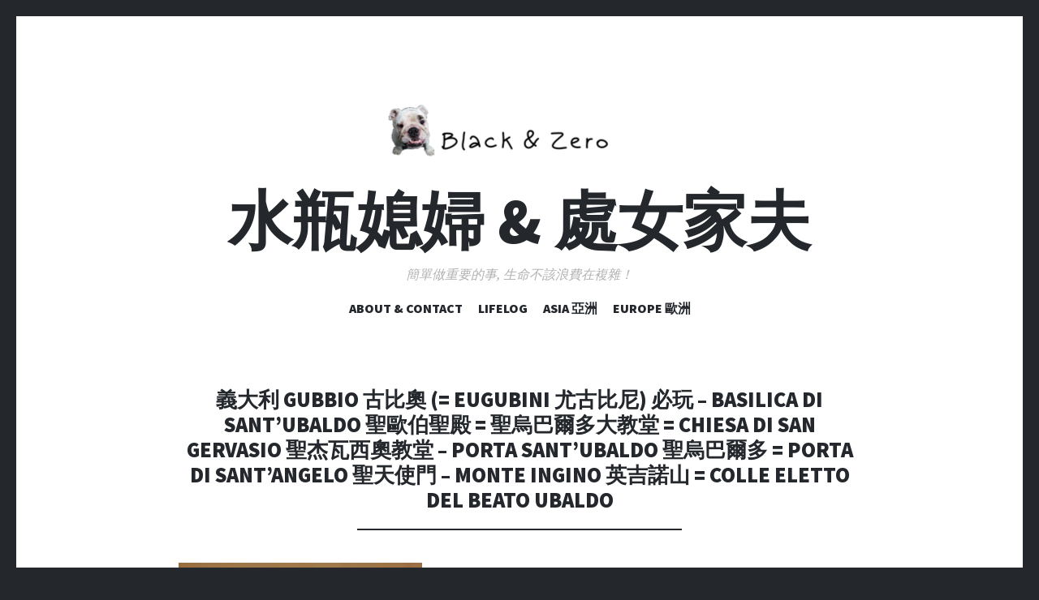

--- FILE ---
content_type: text/html; charset=UTF-8
request_url: https://blackzerolife.com/78-1-15/
body_size: 15684
content:
<!DOCTYPE html>
<html dir="ltr" lang="zh-TW">
<head>
<meta charset="UTF-8">
<meta name="viewport" content="width=device-width, initial-scale=1">
<link rel="profile" href="http://gmpg.org/xfn/11">
<link rel="pingback" href="https://blackzerolife.com/xmlrpc.php">

<title>義大利 Gubbio 古比奧 (= Eugubini 尤古比尼) 必玩 – Basilica di Sant’Ubaldo 聖歐伯聖殿 = 聖烏巴爾多大教堂 = Chiesa di San Gervasio 聖杰瓦西奧教堂 – Porta Sant’Ubaldo 聖烏巴爾多 = Porta di Sant’Angelo 聖天使門 – Monte Ingino 英吉諾山 = Colle Eletto del Beato Ubaldo | 水瓶媳婦 &amp; 處女家夫</title>
	<style>img:is([sizes="auto" i], [sizes^="auto," i]) { contain-intrinsic-size: 3000px 1500px }</style>
	
		<!-- All in One SEO 4.9.3 - aioseo.com -->
	<meta name="robots" content="max-image-preview:large" />
	<meta name="author" content="Black Lee"/>
	<meta name="msvalidate.01" content="FBEF45DC19330F7F2E8679FCB7A7B63D" />
	<link rel="canonical" href="https://blackzerolife.com/78-1-15/" />
	<meta name="generator" content="All in One SEO (AIOSEO) 4.9.3" />
		<script type="application/ld+json" class="aioseo-schema">
			{"@context":"https:\/\/schema.org","@graph":[{"@type":"BreadcrumbList","@id":"https:\/\/blackzerolife.com\/78-1-15\/#breadcrumblist","itemListElement":[{"@type":"ListItem","@id":"https:\/\/blackzerolife.com#listItem","position":1,"name":"\u4e3b\u9801","item":"https:\/\/blackzerolife.com","nextItem":{"@type":"ListItem","@id":"https:\/\/blackzerolife.com\/78-1-15\/#listItem","name":"\u7fa9\u5927\u5229 Gubbio \u53e4\u6bd4\u5967 (= Eugubini \u5c24\u53e4\u6bd4\u5c3c) \u5fc5\u73a9 &#8211; Basilica di Sant&#8217;Ubaldo \u8056\u6b50\u4f2f\u8056\u6bbf = \u8056\u70cf\u5df4\u723e\u591a\u5927\u6559\u5802 = Chiesa di San Gervasio \u8056\u6770\u74e6\u897f\u5967\u6559\u5802 &#8211; Porta Sant\u2019Ubaldo \u8056\u70cf\u5df4\u723e\u591a = Porta di Sant\u2019Angelo \u8056\u5929\u4f7f\u9580 &#8211; Monte Ingino \u82f1\u5409\u8afe\u5c71 = Colle Eletto del Beato Ubaldo"}},{"@type":"ListItem","@id":"https:\/\/blackzerolife.com\/78-1-15\/#listItem","position":2,"name":"\u7fa9\u5927\u5229 Gubbio \u53e4\u6bd4\u5967 (= Eugubini \u5c24\u53e4\u6bd4\u5c3c) \u5fc5\u73a9 &#8211; Basilica di Sant&#8217;Ubaldo \u8056\u6b50\u4f2f\u8056\u6bbf = \u8056\u70cf\u5df4\u723e\u591a\u5927\u6559\u5802 = Chiesa di San Gervasio \u8056\u6770\u74e6\u897f\u5967\u6559\u5802 &#8211; Porta Sant\u2019Ubaldo \u8056\u70cf\u5df4\u723e\u591a = Porta di Sant\u2019Angelo \u8056\u5929\u4f7f\u9580 &#8211; Monte Ingino \u82f1\u5409\u8afe\u5c71 = Colle Eletto del Beato Ubaldo","previousItem":{"@type":"ListItem","@id":"https:\/\/blackzerolife.com#listItem","name":"\u4e3b\u9801"}}]},{"@type":"ItemPage","@id":"https:\/\/blackzerolife.com\/78-1-15\/#itempage","url":"https:\/\/blackzerolife.com\/78-1-15\/","name":"\u7fa9\u5927\u5229 Gubbio \u53e4\u6bd4\u5967 (= Eugubini \u5c24\u53e4\u6bd4\u5c3c) \u5fc5\u73a9 \u2013 Basilica di Sant\u2019Ubaldo \u8056\u6b50\u4f2f\u8056\u6bbf = \u8056\u70cf\u5df4\u723e\u591a\u5927\u6559\u5802 = Chiesa di San Gervasio \u8056\u6770\u74e6\u897f\u5967\u6559\u5802 \u2013 Porta Sant\u2019Ubaldo \u8056\u70cf\u5df4\u723e\u591a = Porta di Sant\u2019Angelo \u8056\u5929\u4f7f\u9580 \u2013 Monte Ingino \u82f1\u5409\u8afe\u5c71 = Colle Eletto del Beato Ubaldo | \u6c34\u74f6\u5ab3\u5a66 & \u8655\u5973\u5bb6\u592b","inLanguage":"zh-TW","isPartOf":{"@id":"https:\/\/blackzerolife.com\/#website"},"breadcrumb":{"@id":"https:\/\/blackzerolife.com\/78-1-15\/#breadcrumblist"},"author":{"@id":"https:\/\/blackzerolife.com\/author\/admin\/#author"},"creator":{"@id":"https:\/\/blackzerolife.com\/author\/admin\/#author"},"datePublished":"2023-02-07T18:12:45+08:00","dateModified":"2023-02-08T16:40:06+08:00"},{"@type":"Organization","@id":"https:\/\/blackzerolife.com\/#organization","name":"\u6c34\u74f6\u5ab3\u5a66 & \u8655\u5973\u5bb6\u592b","description":"\u7c21\u55ae\u505a\u91cd\u8981\u7684\u4e8b, \u751f\u547d\u4e0d\u8a72\u6d6a\u8cbb\u5728\u8907\u96dc\uff01","url":"https:\/\/blackzerolife.com\/"},{"@type":"Person","@id":"https:\/\/blackzerolife.com\/author\/admin\/#author","url":"https:\/\/blackzerolife.com\/author\/admin\/","name":"Black Lee","image":{"@type":"ImageObject","@id":"https:\/\/blackzerolife.com\/78-1-15\/#authorImage","url":"https:\/\/secure.gravatar.com\/avatar\/6f7688c0df0e4086039fbf0deb816c00d6d044a50f145cdca9096654cb6a428e?s=96&d=mm&r=g","width":96,"height":96,"caption":"Black Lee"}},{"@type":"WebSite","@id":"https:\/\/blackzerolife.com\/#website","url":"https:\/\/blackzerolife.com\/","name":"\u6c34\u74f6\u5ab3\u5a66 & \u8655\u5973\u5bb6\u592b","description":"\u7c21\u55ae\u505a\u91cd\u8981\u7684\u4e8b, \u751f\u547d\u4e0d\u8a72\u6d6a\u8cbb\u5728\u8907\u96dc\uff01","inLanguage":"zh-TW","publisher":{"@id":"https:\/\/blackzerolife.com\/#organization"}}]}
		</script>
		<!-- All in One SEO -->

<link rel='dns-prefetch' href='//fonts.googleapis.com' />
<link rel="alternate" type="application/rss+xml" title="訂閱《水瓶媳婦 &amp; 處女家夫》&raquo; 資訊提供" href="https://blackzerolife.com/feed/" />
<link rel="alternate" type="application/rss+xml" title="訂閱《水瓶媳婦 &amp; 處女家夫》&raquo; 留言的資訊提供" href="https://blackzerolife.com/comments/feed/" />
<link rel="alternate" type="application/rss+xml" title="訂閱《水瓶媳婦 &amp; 處女家夫 》&raquo;〈義大利 Gubbio 古比奧 (= Eugubini 尤古比尼) 必玩 &#8211; Basilica di Sant&#8217;Ubaldo 聖歐伯聖殿 = 聖烏巴爾多大教堂 = Chiesa di San Gervasio 聖杰瓦西奧教堂 &#8211; Porta Sant’Ubaldo 聖烏巴爾多 = Porta di Sant’Angelo 聖天使門 &#8211; Monte Ingino 英吉諾山 = Colle Eletto del Beato Ubaldo〉留言的資訊提供" href="https://blackzerolife.com/feed/?attachment_id=31804" />
		<!-- This site uses the Google Analytics by ExactMetrics plugin v8.11.1 - Using Analytics tracking - https://www.exactmetrics.com/ -->
							<script src="//www.googletagmanager.com/gtag/js?id=G-7GB9DRK3B3"  data-cfasync="false" data-wpfc-render="false" type="text/javascript" async></script>
			<script data-cfasync="false" data-wpfc-render="false" type="text/javascript">
				var em_version = '8.11.1';
				var em_track_user = true;
				var em_no_track_reason = '';
								var ExactMetricsDefaultLocations = {"page_location":"https:\/\/blackzerolife.com\/78-1-15\/"};
								if ( typeof ExactMetricsPrivacyGuardFilter === 'function' ) {
					var ExactMetricsLocations = (typeof ExactMetricsExcludeQuery === 'object') ? ExactMetricsPrivacyGuardFilter( ExactMetricsExcludeQuery ) : ExactMetricsPrivacyGuardFilter( ExactMetricsDefaultLocations );
				} else {
					var ExactMetricsLocations = (typeof ExactMetricsExcludeQuery === 'object') ? ExactMetricsExcludeQuery : ExactMetricsDefaultLocations;
				}

								var disableStrs = [
										'ga-disable-G-7GB9DRK3B3',
									];

				/* Function to detect opted out users */
				function __gtagTrackerIsOptedOut() {
					for (var index = 0; index < disableStrs.length; index++) {
						if (document.cookie.indexOf(disableStrs[index] + '=true') > -1) {
							return true;
						}
					}

					return false;
				}

				/* Disable tracking if the opt-out cookie exists. */
				if (__gtagTrackerIsOptedOut()) {
					for (var index = 0; index < disableStrs.length; index++) {
						window[disableStrs[index]] = true;
					}
				}

				/* Opt-out function */
				function __gtagTrackerOptout() {
					for (var index = 0; index < disableStrs.length; index++) {
						document.cookie = disableStrs[index] + '=true; expires=Thu, 31 Dec 2099 23:59:59 UTC; path=/';
						window[disableStrs[index]] = true;
					}
				}

				if ('undefined' === typeof gaOptout) {
					function gaOptout() {
						__gtagTrackerOptout();
					}
				}
								window.dataLayer = window.dataLayer || [];

				window.ExactMetricsDualTracker = {
					helpers: {},
					trackers: {},
				};
				if (em_track_user) {
					function __gtagDataLayer() {
						dataLayer.push(arguments);
					}

					function __gtagTracker(type, name, parameters) {
						if (!parameters) {
							parameters = {};
						}

						if (parameters.send_to) {
							__gtagDataLayer.apply(null, arguments);
							return;
						}

						if (type === 'event') {
														parameters.send_to = exactmetrics_frontend.v4_id;
							var hookName = name;
							if (typeof parameters['event_category'] !== 'undefined') {
								hookName = parameters['event_category'] + ':' + name;
							}

							if (typeof ExactMetricsDualTracker.trackers[hookName] !== 'undefined') {
								ExactMetricsDualTracker.trackers[hookName](parameters);
							} else {
								__gtagDataLayer('event', name, parameters);
							}
							
						} else {
							__gtagDataLayer.apply(null, arguments);
						}
					}

					__gtagTracker('js', new Date());
					__gtagTracker('set', {
						'developer_id.dNDMyYj': true,
											});
					if ( ExactMetricsLocations.page_location ) {
						__gtagTracker('set', ExactMetricsLocations);
					}
										__gtagTracker('config', 'G-7GB9DRK3B3', {"forceSSL":"true"} );
										window.gtag = __gtagTracker;										(function () {
						/* https://developers.google.com/analytics/devguides/collection/analyticsjs/ */
						/* ga and __gaTracker compatibility shim. */
						var noopfn = function () {
							return null;
						};
						var newtracker = function () {
							return new Tracker();
						};
						var Tracker = function () {
							return null;
						};
						var p = Tracker.prototype;
						p.get = noopfn;
						p.set = noopfn;
						p.send = function () {
							var args = Array.prototype.slice.call(arguments);
							args.unshift('send');
							__gaTracker.apply(null, args);
						};
						var __gaTracker = function () {
							var len = arguments.length;
							if (len === 0) {
								return;
							}
							var f = arguments[len - 1];
							if (typeof f !== 'object' || f === null || typeof f.hitCallback !== 'function') {
								if ('send' === arguments[0]) {
									var hitConverted, hitObject = false, action;
									if ('event' === arguments[1]) {
										if ('undefined' !== typeof arguments[3]) {
											hitObject = {
												'eventAction': arguments[3],
												'eventCategory': arguments[2],
												'eventLabel': arguments[4],
												'value': arguments[5] ? arguments[5] : 1,
											}
										}
									}
									if ('pageview' === arguments[1]) {
										if ('undefined' !== typeof arguments[2]) {
											hitObject = {
												'eventAction': 'page_view',
												'page_path': arguments[2],
											}
										}
									}
									if (typeof arguments[2] === 'object') {
										hitObject = arguments[2];
									}
									if (typeof arguments[5] === 'object') {
										Object.assign(hitObject, arguments[5]);
									}
									if ('undefined' !== typeof arguments[1].hitType) {
										hitObject = arguments[1];
										if ('pageview' === hitObject.hitType) {
											hitObject.eventAction = 'page_view';
										}
									}
									if (hitObject) {
										action = 'timing' === arguments[1].hitType ? 'timing_complete' : hitObject.eventAction;
										hitConverted = mapArgs(hitObject);
										__gtagTracker('event', action, hitConverted);
									}
								}
								return;
							}

							function mapArgs(args) {
								var arg, hit = {};
								var gaMap = {
									'eventCategory': 'event_category',
									'eventAction': 'event_action',
									'eventLabel': 'event_label',
									'eventValue': 'event_value',
									'nonInteraction': 'non_interaction',
									'timingCategory': 'event_category',
									'timingVar': 'name',
									'timingValue': 'value',
									'timingLabel': 'event_label',
									'page': 'page_path',
									'location': 'page_location',
									'title': 'page_title',
									'referrer' : 'page_referrer',
								};
								for (arg in args) {
																		if (!(!args.hasOwnProperty(arg) || !gaMap.hasOwnProperty(arg))) {
										hit[gaMap[arg]] = args[arg];
									} else {
										hit[arg] = args[arg];
									}
								}
								return hit;
							}

							try {
								f.hitCallback();
							} catch (ex) {
							}
						};
						__gaTracker.create = newtracker;
						__gaTracker.getByName = newtracker;
						__gaTracker.getAll = function () {
							return [];
						};
						__gaTracker.remove = noopfn;
						__gaTracker.loaded = true;
						window['__gaTracker'] = __gaTracker;
					})();
									} else {
										console.log("");
					(function () {
						function __gtagTracker() {
							return null;
						}

						window['__gtagTracker'] = __gtagTracker;
						window['gtag'] = __gtagTracker;
					})();
									}
			</script>
							<!-- / Google Analytics by ExactMetrics -->
		<script type="text/javascript">
/* <![CDATA[ */
window._wpemojiSettings = {"baseUrl":"https:\/\/s.w.org\/images\/core\/emoji\/16.0.1\/72x72\/","ext":".png","svgUrl":"https:\/\/s.w.org\/images\/core\/emoji\/16.0.1\/svg\/","svgExt":".svg","source":{"concatemoji":"https:\/\/blackzerolife.com\/wp-includes\/js\/wp-emoji-release.min.js?ver=6.8.3"}};
/*! This file is auto-generated */
!function(s,n){var o,i,e;function c(e){try{var t={supportTests:e,timestamp:(new Date).valueOf()};sessionStorage.setItem(o,JSON.stringify(t))}catch(e){}}function p(e,t,n){e.clearRect(0,0,e.canvas.width,e.canvas.height),e.fillText(t,0,0);var t=new Uint32Array(e.getImageData(0,0,e.canvas.width,e.canvas.height).data),a=(e.clearRect(0,0,e.canvas.width,e.canvas.height),e.fillText(n,0,0),new Uint32Array(e.getImageData(0,0,e.canvas.width,e.canvas.height).data));return t.every(function(e,t){return e===a[t]})}function u(e,t){e.clearRect(0,0,e.canvas.width,e.canvas.height),e.fillText(t,0,0);for(var n=e.getImageData(16,16,1,1),a=0;a<n.data.length;a++)if(0!==n.data[a])return!1;return!0}function f(e,t,n,a){switch(t){case"flag":return n(e,"\ud83c\udff3\ufe0f\u200d\u26a7\ufe0f","\ud83c\udff3\ufe0f\u200b\u26a7\ufe0f")?!1:!n(e,"\ud83c\udde8\ud83c\uddf6","\ud83c\udde8\u200b\ud83c\uddf6")&&!n(e,"\ud83c\udff4\udb40\udc67\udb40\udc62\udb40\udc65\udb40\udc6e\udb40\udc67\udb40\udc7f","\ud83c\udff4\u200b\udb40\udc67\u200b\udb40\udc62\u200b\udb40\udc65\u200b\udb40\udc6e\u200b\udb40\udc67\u200b\udb40\udc7f");case"emoji":return!a(e,"\ud83e\udedf")}return!1}function g(e,t,n,a){var r="undefined"!=typeof WorkerGlobalScope&&self instanceof WorkerGlobalScope?new OffscreenCanvas(300,150):s.createElement("canvas"),o=r.getContext("2d",{willReadFrequently:!0}),i=(o.textBaseline="top",o.font="600 32px Arial",{});return e.forEach(function(e){i[e]=t(o,e,n,a)}),i}function t(e){var t=s.createElement("script");t.src=e,t.defer=!0,s.head.appendChild(t)}"undefined"!=typeof Promise&&(o="wpEmojiSettingsSupports",i=["flag","emoji"],n.supports={everything:!0,everythingExceptFlag:!0},e=new Promise(function(e){s.addEventListener("DOMContentLoaded",e,{once:!0})}),new Promise(function(t){var n=function(){try{var e=JSON.parse(sessionStorage.getItem(o));if("object"==typeof e&&"number"==typeof e.timestamp&&(new Date).valueOf()<e.timestamp+604800&&"object"==typeof e.supportTests)return e.supportTests}catch(e){}return null}();if(!n){if("undefined"!=typeof Worker&&"undefined"!=typeof OffscreenCanvas&&"undefined"!=typeof URL&&URL.createObjectURL&&"undefined"!=typeof Blob)try{var e="postMessage("+g.toString()+"("+[JSON.stringify(i),f.toString(),p.toString(),u.toString()].join(",")+"));",a=new Blob([e],{type:"text/javascript"}),r=new Worker(URL.createObjectURL(a),{name:"wpTestEmojiSupports"});return void(r.onmessage=function(e){c(n=e.data),r.terminate(),t(n)})}catch(e){}c(n=g(i,f,p,u))}t(n)}).then(function(e){for(var t in e)n.supports[t]=e[t],n.supports.everything=n.supports.everything&&n.supports[t],"flag"!==t&&(n.supports.everythingExceptFlag=n.supports.everythingExceptFlag&&n.supports[t]);n.supports.everythingExceptFlag=n.supports.everythingExceptFlag&&!n.supports.flag,n.DOMReady=!1,n.readyCallback=function(){n.DOMReady=!0}}).then(function(){return e}).then(function(){var e;n.supports.everything||(n.readyCallback(),(e=n.source||{}).concatemoji?t(e.concatemoji):e.wpemoji&&e.twemoji&&(t(e.twemoji),t(e.wpemoji)))}))}((window,document),window._wpemojiSettings);
/* ]]> */
</script>
<style id='wp-emoji-styles-inline-css' type='text/css'>

	img.wp-smiley, img.emoji {
		display: inline !important;
		border: none !important;
		box-shadow: none !important;
		height: 1em !important;
		width: 1em !important;
		margin: 0 0.07em !important;
		vertical-align: -0.1em !important;
		background: none !important;
		padding: 0 !important;
	}
</style>
<link rel='stylesheet' id='wp-block-library-css' href='https://blackzerolife.com/wp-includes/css/dist/block-library/style.min.css?ver=6.8.3' type='text/css' media='all' />
<style id='classic-theme-styles-inline-css' type='text/css'>
/*! This file is auto-generated */
.wp-block-button__link{color:#fff;background-color:#32373c;border-radius:9999px;box-shadow:none;text-decoration:none;padding:calc(.667em + 2px) calc(1.333em + 2px);font-size:1.125em}.wp-block-file__button{background:#32373c;color:#fff;text-decoration:none}
</style>
<link rel='stylesheet' id='aioseo/css/src/vue/standalone/blocks/table-of-contents/global.scss-css' href='https://blackzerolife.com/wp-content/plugins/all-in-one-seo-pack/dist/Lite/assets/css/table-of-contents/global.e90f6d47.css?ver=4.9.3' type='text/css' media='all' />
<style id='global-styles-inline-css' type='text/css'>
:root{--wp--preset--aspect-ratio--square: 1;--wp--preset--aspect-ratio--4-3: 4/3;--wp--preset--aspect-ratio--3-4: 3/4;--wp--preset--aspect-ratio--3-2: 3/2;--wp--preset--aspect-ratio--2-3: 2/3;--wp--preset--aspect-ratio--16-9: 16/9;--wp--preset--aspect-ratio--9-16: 9/16;--wp--preset--color--black: #000000;--wp--preset--color--cyan-bluish-gray: #abb8c3;--wp--preset--color--white: #ffffff;--wp--preset--color--pale-pink: #f78da7;--wp--preset--color--vivid-red: #cf2e2e;--wp--preset--color--luminous-vivid-orange: #ff6900;--wp--preset--color--luminous-vivid-amber: #fcb900;--wp--preset--color--light-green-cyan: #7bdcb5;--wp--preset--color--vivid-green-cyan: #00d084;--wp--preset--color--pale-cyan-blue: #8ed1fc;--wp--preset--color--vivid-cyan-blue: #0693e3;--wp--preset--color--vivid-purple: #9b51e0;--wp--preset--gradient--vivid-cyan-blue-to-vivid-purple: linear-gradient(135deg,rgba(6,147,227,1) 0%,rgb(155,81,224) 100%);--wp--preset--gradient--light-green-cyan-to-vivid-green-cyan: linear-gradient(135deg,rgb(122,220,180) 0%,rgb(0,208,130) 100%);--wp--preset--gradient--luminous-vivid-amber-to-luminous-vivid-orange: linear-gradient(135deg,rgba(252,185,0,1) 0%,rgba(255,105,0,1) 100%);--wp--preset--gradient--luminous-vivid-orange-to-vivid-red: linear-gradient(135deg,rgba(255,105,0,1) 0%,rgb(207,46,46) 100%);--wp--preset--gradient--very-light-gray-to-cyan-bluish-gray: linear-gradient(135deg,rgb(238,238,238) 0%,rgb(169,184,195) 100%);--wp--preset--gradient--cool-to-warm-spectrum: linear-gradient(135deg,rgb(74,234,220) 0%,rgb(151,120,209) 20%,rgb(207,42,186) 40%,rgb(238,44,130) 60%,rgb(251,105,98) 80%,rgb(254,248,76) 100%);--wp--preset--gradient--blush-light-purple: linear-gradient(135deg,rgb(255,206,236) 0%,rgb(152,150,240) 100%);--wp--preset--gradient--blush-bordeaux: linear-gradient(135deg,rgb(254,205,165) 0%,rgb(254,45,45) 50%,rgb(107,0,62) 100%);--wp--preset--gradient--luminous-dusk: linear-gradient(135deg,rgb(255,203,112) 0%,rgb(199,81,192) 50%,rgb(65,88,208) 100%);--wp--preset--gradient--pale-ocean: linear-gradient(135deg,rgb(255,245,203) 0%,rgb(182,227,212) 50%,rgb(51,167,181) 100%);--wp--preset--gradient--electric-grass: linear-gradient(135deg,rgb(202,248,128) 0%,rgb(113,206,126) 100%);--wp--preset--gradient--midnight: linear-gradient(135deg,rgb(2,3,129) 0%,rgb(40,116,252) 100%);--wp--preset--font-size--small: 13px;--wp--preset--font-size--medium: 20px;--wp--preset--font-size--large: 36px;--wp--preset--font-size--x-large: 42px;--wp--preset--spacing--20: 0.44rem;--wp--preset--spacing--30: 0.67rem;--wp--preset--spacing--40: 1rem;--wp--preset--spacing--50: 1.5rem;--wp--preset--spacing--60: 2.25rem;--wp--preset--spacing--70: 3.38rem;--wp--preset--spacing--80: 5.06rem;--wp--preset--shadow--natural: 6px 6px 9px rgba(0, 0, 0, 0.2);--wp--preset--shadow--deep: 12px 12px 50px rgba(0, 0, 0, 0.4);--wp--preset--shadow--sharp: 6px 6px 0px rgba(0, 0, 0, 0.2);--wp--preset--shadow--outlined: 6px 6px 0px -3px rgba(255, 255, 255, 1), 6px 6px rgba(0, 0, 0, 1);--wp--preset--shadow--crisp: 6px 6px 0px rgba(0, 0, 0, 1);}:where(.is-layout-flex){gap: 0.5em;}:where(.is-layout-grid){gap: 0.5em;}body .is-layout-flex{display: flex;}.is-layout-flex{flex-wrap: wrap;align-items: center;}.is-layout-flex > :is(*, div){margin: 0;}body .is-layout-grid{display: grid;}.is-layout-grid > :is(*, div){margin: 0;}:where(.wp-block-columns.is-layout-flex){gap: 2em;}:where(.wp-block-columns.is-layout-grid){gap: 2em;}:where(.wp-block-post-template.is-layout-flex){gap: 1.25em;}:where(.wp-block-post-template.is-layout-grid){gap: 1.25em;}.has-black-color{color: var(--wp--preset--color--black) !important;}.has-cyan-bluish-gray-color{color: var(--wp--preset--color--cyan-bluish-gray) !important;}.has-white-color{color: var(--wp--preset--color--white) !important;}.has-pale-pink-color{color: var(--wp--preset--color--pale-pink) !important;}.has-vivid-red-color{color: var(--wp--preset--color--vivid-red) !important;}.has-luminous-vivid-orange-color{color: var(--wp--preset--color--luminous-vivid-orange) !important;}.has-luminous-vivid-amber-color{color: var(--wp--preset--color--luminous-vivid-amber) !important;}.has-light-green-cyan-color{color: var(--wp--preset--color--light-green-cyan) !important;}.has-vivid-green-cyan-color{color: var(--wp--preset--color--vivid-green-cyan) !important;}.has-pale-cyan-blue-color{color: var(--wp--preset--color--pale-cyan-blue) !important;}.has-vivid-cyan-blue-color{color: var(--wp--preset--color--vivid-cyan-blue) !important;}.has-vivid-purple-color{color: var(--wp--preset--color--vivid-purple) !important;}.has-black-background-color{background-color: var(--wp--preset--color--black) !important;}.has-cyan-bluish-gray-background-color{background-color: var(--wp--preset--color--cyan-bluish-gray) !important;}.has-white-background-color{background-color: var(--wp--preset--color--white) !important;}.has-pale-pink-background-color{background-color: var(--wp--preset--color--pale-pink) !important;}.has-vivid-red-background-color{background-color: var(--wp--preset--color--vivid-red) !important;}.has-luminous-vivid-orange-background-color{background-color: var(--wp--preset--color--luminous-vivid-orange) !important;}.has-luminous-vivid-amber-background-color{background-color: var(--wp--preset--color--luminous-vivid-amber) !important;}.has-light-green-cyan-background-color{background-color: var(--wp--preset--color--light-green-cyan) !important;}.has-vivid-green-cyan-background-color{background-color: var(--wp--preset--color--vivid-green-cyan) !important;}.has-pale-cyan-blue-background-color{background-color: var(--wp--preset--color--pale-cyan-blue) !important;}.has-vivid-cyan-blue-background-color{background-color: var(--wp--preset--color--vivid-cyan-blue) !important;}.has-vivid-purple-background-color{background-color: var(--wp--preset--color--vivid-purple) !important;}.has-black-border-color{border-color: var(--wp--preset--color--black) !important;}.has-cyan-bluish-gray-border-color{border-color: var(--wp--preset--color--cyan-bluish-gray) !important;}.has-white-border-color{border-color: var(--wp--preset--color--white) !important;}.has-pale-pink-border-color{border-color: var(--wp--preset--color--pale-pink) !important;}.has-vivid-red-border-color{border-color: var(--wp--preset--color--vivid-red) !important;}.has-luminous-vivid-orange-border-color{border-color: var(--wp--preset--color--luminous-vivid-orange) !important;}.has-luminous-vivid-amber-border-color{border-color: var(--wp--preset--color--luminous-vivid-amber) !important;}.has-light-green-cyan-border-color{border-color: var(--wp--preset--color--light-green-cyan) !important;}.has-vivid-green-cyan-border-color{border-color: var(--wp--preset--color--vivid-green-cyan) !important;}.has-pale-cyan-blue-border-color{border-color: var(--wp--preset--color--pale-cyan-blue) !important;}.has-vivid-cyan-blue-border-color{border-color: var(--wp--preset--color--vivid-cyan-blue) !important;}.has-vivid-purple-border-color{border-color: var(--wp--preset--color--vivid-purple) !important;}.has-vivid-cyan-blue-to-vivid-purple-gradient-background{background: var(--wp--preset--gradient--vivid-cyan-blue-to-vivid-purple) !important;}.has-light-green-cyan-to-vivid-green-cyan-gradient-background{background: var(--wp--preset--gradient--light-green-cyan-to-vivid-green-cyan) !important;}.has-luminous-vivid-amber-to-luminous-vivid-orange-gradient-background{background: var(--wp--preset--gradient--luminous-vivid-amber-to-luminous-vivid-orange) !important;}.has-luminous-vivid-orange-to-vivid-red-gradient-background{background: var(--wp--preset--gradient--luminous-vivid-orange-to-vivid-red) !important;}.has-very-light-gray-to-cyan-bluish-gray-gradient-background{background: var(--wp--preset--gradient--very-light-gray-to-cyan-bluish-gray) !important;}.has-cool-to-warm-spectrum-gradient-background{background: var(--wp--preset--gradient--cool-to-warm-spectrum) !important;}.has-blush-light-purple-gradient-background{background: var(--wp--preset--gradient--blush-light-purple) !important;}.has-blush-bordeaux-gradient-background{background: var(--wp--preset--gradient--blush-bordeaux) !important;}.has-luminous-dusk-gradient-background{background: var(--wp--preset--gradient--luminous-dusk) !important;}.has-pale-ocean-gradient-background{background: var(--wp--preset--gradient--pale-ocean) !important;}.has-electric-grass-gradient-background{background: var(--wp--preset--gradient--electric-grass) !important;}.has-midnight-gradient-background{background: var(--wp--preset--gradient--midnight) !important;}.has-small-font-size{font-size: var(--wp--preset--font-size--small) !important;}.has-medium-font-size{font-size: var(--wp--preset--font-size--medium) !important;}.has-large-font-size{font-size: var(--wp--preset--font-size--large) !important;}.has-x-large-font-size{font-size: var(--wp--preset--font-size--x-large) !important;}
:where(.wp-block-post-template.is-layout-flex){gap: 1.25em;}:where(.wp-block-post-template.is-layout-grid){gap: 1.25em;}
:where(.wp-block-columns.is-layout-flex){gap: 2em;}:where(.wp-block-columns.is-layout-grid){gap: 2em;}
:root :where(.wp-block-pullquote){font-size: 1.5em;line-height: 1.6;}
</style>
<link rel='stylesheet' id='wp-components-css' href='https://blackzerolife.com/wp-includes/css/dist/components/style.min.css?ver=6.8.3' type='text/css' media='all' />
<link rel='stylesheet' id='godaddy-styles-css' href='https://blackzerolife.com/wp-content/plugins/coblocks/includes/Dependencies/GoDaddy/Styles/build/latest.css?ver=2.0.2' type='text/css' media='all' />
<link rel='stylesheet' id='illustratr-source-sans-pro-css' href='https://fonts.googleapis.com/css?family=Source+Sans+Pro%3A400%2C700%2C900%2C400italic%2C700italic%2C900italic&#038;subset=latin%2Clatin-ext' type='text/css' media='all' />
<link rel='stylesheet' id='illustratr-pt-serif-css' href='https://fonts.googleapis.com/css?family=PT+Serif%3A400%2C700%2C400italic%2C700italic&#038;subset=latin%2Clatin-ext' type='text/css' media='all' />
<link rel='stylesheet' id='illustratr-source-code-pro-css' href='https://fonts.googleapis.com/css?family=Source+Code+Pro' type='text/css' media='all' />
<link rel='stylesheet' id='genericons-css' href='https://blackzerolife.com/wp-content/plugins/jetpack/_inc/genericons/genericons/genericons.css?ver=3.1' type='text/css' media='all' />
<link rel='stylesheet' id='illustratr-style-css' href='https://blackzerolife.com/wp-content/themes/illustratr/style.css?ver=6.8.3' type='text/css' media='all' />
<script type="text/javascript" src="https://blackzerolife.com/wp-content/plugins/google-analytics-dashboard-for-wp/assets/js/frontend-gtag.min.js?ver=8.11.1" id="exactmetrics-frontend-script-js" async="async" data-wp-strategy="async"></script>
<script data-cfasync="false" data-wpfc-render="false" type="text/javascript" id='exactmetrics-frontend-script-js-extra'>/* <![CDATA[ */
var exactmetrics_frontend = {"js_events_tracking":"true","download_extensions":"zip,mp3,mpeg,pdf,docx,pptx,xlsx,rar","inbound_paths":"[{\"path\":\"\\\/go\\\/\",\"label\":\"affiliate\"},{\"path\":\"\\\/recommend\\\/\",\"label\":\"affiliate\"}]","home_url":"https:\/\/blackzerolife.com","hash_tracking":"false","v4_id":"G-7GB9DRK3B3"};/* ]]> */
</script>
<script type="text/javascript" src="https://blackzerolife.com/wp-includes/js/jquery/jquery.min.js?ver=3.7.1" id="jquery-core-js"></script>
<script type="text/javascript" src="https://blackzerolife.com/wp-includes/js/jquery/jquery-migrate.min.js?ver=3.4.1" id="jquery-migrate-js"></script>
<link rel="https://api.w.org/" href="https://blackzerolife.com/wp-json/" /><link rel="alternate" title="JSON" type="application/json" href="https://blackzerolife.com/wp-json/wp/v2/media/31804" /><link rel="EditURI" type="application/rsd+xml" title="RSD" href="https://blackzerolife.com/xmlrpc.php?rsd" />
<meta name="generator" content="WordPress 6.8.3" />
<link rel='shortlink' href='https://blackzerolife.com/?p=31804' />
<link rel="alternate" title="oEmbed (JSON)" type="application/json+oembed" href="https://blackzerolife.com/wp-json/oembed/1.0/embed?url=https%3A%2F%2Fblackzerolife.com%2F78-1-15%2F" />
<link rel="alternate" title="oEmbed (XML)" type="text/xml+oembed" href="https://blackzerolife.com/wp-json/oembed/1.0/embed?url=https%3A%2F%2Fblackzerolife.com%2F78-1-15%2F&#038;format=xml" />
<link rel="icon" href="https://blackzerolife.com/wp-content/uploads/2019/12/cropped-Black-Zero-2-32x32.png" sizes="32x32" />
<link rel="icon" href="https://blackzerolife.com/wp-content/uploads/2019/12/cropped-Black-Zero-2-192x192.png" sizes="192x192" />
<link rel="apple-touch-icon" href="https://blackzerolife.com/wp-content/uploads/2019/12/cropped-Black-Zero-2-180x180.png" />
<meta name="msapplication-TileImage" content="https://blackzerolife.com/wp-content/uploads/2019/12/cropped-Black-Zero-2-270x270.png" />
</head>

<body class="attachment wp-singular attachment-template-default single single-attachment postid-31804 attachmentid-31804 attachment-jpeg wp-theme-illustratr body-borders has-header-image">
<div id="page" class="hfeed site">

	<header id="masthead" class="site-header" role="banner">
					<div class="site-image">
				<a href="https://blackzerolife.com/" title="水瓶媳婦 &amp; 處女家夫" rel="home"><img src="https://blackzerolife.com/wp-content/uploads/2019/12/cropped-Black-Zero-2-1.png" width="500" height="114" alt="" class="header-image" /></a>
			</div><!-- .site-image -->
		
		<div class="site-branding">
						<h1 class="site-title"><a href="https://blackzerolife.com/" rel="home">水瓶媳婦 &amp; 處女家夫</a></h1>
			<h2 class="site-description">簡單做重要的事, 生命不該浪費在複雜！</h2>
		</div><!-- .site-branding -->

					<nav id="site-navigation" class="main-navigation" role="navigation">
				<h1 class="menu-toggle"><span class="genericon genericon-menu"><span class="screen-reader-text">選單</span></span></h1>
				<a class="skip-link screen-reader-text" href="#content">跳至主要內容</a>

				<div class="menu-wrapper"><ul id="menu-%e4%b8%bb%e5%8a%9f%e8%83%bd%e8%a1%a8" class="clear"><li id="menu-item-367" class="menu-item menu-item-type-post_type menu-item-object-page menu-item-home menu-item-367"><a href="https://blackzerolife.com/">ABOUT &#038; CONTACT</a></li>
<li id="menu-item-378" class="menu-item menu-item-type-taxonomy menu-item-object-category menu-item-has-children menu-item-378"><a href="https://blackzerolife.com/category/lifelog/">Lifelog</a>
<ul class="sub-menu">
	<li id="menu-item-398" class="menu-item menu-item-type-taxonomy menu-item-object-category menu-item-398"><a href="https://blackzerolife.com/category/electronics/">3C 科技</a></li>
</ul>
</li>
<li id="menu-item-379" class="menu-item menu-item-type-taxonomy menu-item-object-category menu-item-has-children menu-item-379"><a href="https://blackzerolife.com/category/asia/">Asia 亞洲</a>
<ul class="sub-menu">
	<li id="menu-item-458" class="menu-item menu-item-type-taxonomy menu-item-object-category menu-item-has-children menu-item-458"><a href="https://blackzerolife.com/category/china/">China 中國</a>
	<ul class="sub-menu">
		<li id="menu-item-459" class="menu-item menu-item-type-taxonomy menu-item-object-category menu-item-459"><a href="https://blackzerolife.com/category/beijing/">Beijing 北京</a></li>
	</ul>
</li>
	<li id="menu-item-759" class="menu-item menu-item-type-taxonomy menu-item-object-category menu-item-has-children menu-item-759"><a href="https://blackzerolife.com/category/vietnam/">Vietnam 越南</a>
	<ul class="sub-menu">
		<li id="menu-item-760" class="menu-item menu-item-type-taxonomy menu-item-object-category menu-item-has-children menu-item-760"><a href="https://blackzerolife.com/category/hanoi/">Hanoi 河內</a>
		<ul class="sub-menu">
			<li id="menu-item-919" class="menu-item menu-item-type-taxonomy menu-item-object-category menu-item-919"><a href="https://blackzerolife.com/category/ha-long-bay/">Ha Long Bay 下龍灣</a></li>
		</ul>
</li>
		<li id="menu-item-761" class="menu-item menu-item-type-taxonomy menu-item-object-category menu-item-has-children menu-item-761"><a href="https://blackzerolife.com/category/da-nang/">Da Nang 峴港</a>
		<ul class="sub-menu">
			<li id="menu-item-1196" class="menu-item menu-item-type-taxonomy menu-item-object-category menu-item-1196"><a href="https://blackzerolife.com/category/hoi-an/">Hoi An 會安</a></li>
			<li id="menu-item-1195" class="menu-item menu-item-type-taxonomy menu-item-object-category menu-item-1195"><a href="https://blackzerolife.com/category/ba-na-hills/">Ba Na Hills 巴拿山</a></li>
			<li id="menu-item-1197" class="menu-item menu-item-type-taxonomy menu-item-object-category menu-item-1197"><a href="https://blackzerolife.com/category/my-son-sanctuary/">My Son Sanctuary 美山聖地</a></li>
		</ul>
</li>
		<li id="menu-item-762" class="menu-item menu-item-type-taxonomy menu-item-object-category menu-item-has-children menu-item-762"><a href="https://blackzerolife.com/category/ho-chi-minh/">Ho Chi Minh 胡志明</a>
		<ul class="sub-menu">
			<li id="menu-item-1325" class="menu-item menu-item-type-taxonomy menu-item-object-category menu-item-1325"><a href="https://blackzerolife.com/category/mui-ne/">Mui Ne 美奈</a></li>
		</ul>
</li>
	</ul>
</li>
</ul>
</li>
<li id="menu-item-380" class="menu-item menu-item-type-taxonomy menu-item-object-category menu-item-has-children menu-item-380"><a href="https://blackzerolife.com/category/europe/">Europe 歐洲</a>
<ul class="sub-menu">
	<li id="menu-item-1446" class="menu-item menu-item-type-taxonomy menu-item-object-category menu-item-has-children menu-item-1446"><a href="https://blackzerolife.com/category/germany/">Germany 德國</a>
	<ul class="sub-menu">
		<li id="menu-item-3330" class="menu-item menu-item-type-taxonomy menu-item-object-category menu-item-3330"><a href="https://blackzerolife.com/category/hamburg/">Hamburg 漢堡</a></li>
		<li id="menu-item-6721" class="menu-item menu-item-type-taxonomy menu-item-object-category menu-item-6721"><a href="https://blackzerolife.com/category/bremen/">Bremen 不來梅</a></li>
		<li id="menu-item-3910" class="menu-item menu-item-type-taxonomy menu-item-object-category menu-item-has-children menu-item-3910"><a href="https://blackzerolife.com/category/berlin/">Berlin 柏林</a>
		<ul class="sub-menu">
			<li id="menu-item-3911" class="menu-item menu-item-type-taxonomy menu-item-object-category menu-item-3911"><a href="https://blackzerolife.com/category/potsdam/">Potsdam 波茨坦</a></li>
		</ul>
</li>
		<li id="menu-item-6419" class="menu-item menu-item-type-taxonomy menu-item-object-category menu-item-6419"><a href="https://blackzerolife.com/category/hannover/">Hannover 漢諾威</a></li>
		<li id="menu-item-4570" class="menu-item menu-item-type-taxonomy menu-item-object-category menu-item-4570"><a href="https://blackzerolife.com/category/dusseldorf/">Düsseldorf 杜塞道夫</a></li>
		<li id="menu-item-4720" class="menu-item menu-item-type-taxonomy menu-item-object-category menu-item-4720"><a href="https://blackzerolife.com/category/essen/">Essen 埃森</a></li>
		<li id="menu-item-1447" class="menu-item menu-item-type-taxonomy menu-item-object-category menu-item-1447"><a href="https://blackzerolife.com/category/cologne/">Köln 科隆</a></li>
		<li id="menu-item-5033" class="menu-item menu-item-type-taxonomy menu-item-object-category menu-item-5033"><a href="https://blackzerolife.com/category/bonn/">Bonn 波昂</a></li>
		<li id="menu-item-2471" class="menu-item menu-item-type-taxonomy menu-item-object-category menu-item-2471"><a href="https://blackzerolife.com/category/frankfurt/">Frankfurt 法蘭克福</a></li>
		<li id="menu-item-5420" class="menu-item menu-item-type-taxonomy menu-item-object-category menu-item-5420"><a href="https://blackzerolife.com/category/heidelberg/">Heidelberg 海德堡</a></li>
		<li id="menu-item-6020" class="menu-item menu-item-type-taxonomy menu-item-object-category menu-item-6020"><a href="https://blackzerolife.com/category/stuttgart/">Stuttgart 司徒加特</a></li>
		<li id="menu-item-3098" class="menu-item menu-item-type-taxonomy menu-item-object-category menu-item-has-children menu-item-3098"><a href="https://blackzerolife.com/category/munich/">München 慕尼黑</a>
		<ul class="sub-menu">
			<li id="menu-item-3099" class="menu-item menu-item-type-taxonomy menu-item-object-category menu-item-3099"><a href="https://blackzerolife.com/category/nuremberg/">Nürnberg 紐倫堡</a></li>
			<li id="menu-item-3101" class="menu-item menu-item-type-taxonomy menu-item-object-category menu-item-3101"><a href="https://blackzerolife.com/category/neuschwanstein-castle/">Schloß Neuschwanstein 新天鵝堡</a></li>
			<li id="menu-item-3097" class="menu-item menu-item-type-taxonomy menu-item-object-category menu-item-3097"><a href="https://blackzerolife.com/category/kings-lake/">Königssee 國王湖</a></li>
			<li id="menu-item-3100" class="menu-item menu-item-type-taxonomy menu-item-object-category menu-item-3100"><a href="https://blackzerolife.com/category/rothenburg/">Rothenburg ob der Tauber 羅滕堡</a></li>
		</ul>
</li>
	</ul>
</li>
	<li id="menu-item-1626" class="menu-item menu-item-type-taxonomy menu-item-object-category menu-item-has-children menu-item-1626"><a href="https://blackzerolife.com/category/switzerland/">Switzerland 瑞士</a>
	<ul class="sub-menu">
		<li id="menu-item-1624" class="menu-item menu-item-type-taxonomy menu-item-object-category menu-item-has-children menu-item-1624"><a href="https://blackzerolife.com/category/zermatt/">Zermatt 策馬特</a>
		<ul class="sub-menu">
			<li id="menu-item-1625" class="menu-item menu-item-type-taxonomy menu-item-object-category menu-item-1625"><a href="https://blackzerolife.com/category/matterhorn/">Matterhorn 馬特洪峰</a></li>
		</ul>
</li>
	</ul>
</li>
	<li id="menu-item-1826" class="menu-item menu-item-type-taxonomy menu-item-object-category menu-item-has-children menu-item-1826"><a href="https://blackzerolife.com/category/italy/">Italy 義大利</a>
	<ul class="sub-menu">
		<li id="menu-item-1828" class="menu-item menu-item-type-taxonomy menu-item-object-category menu-item-has-children menu-item-1828"><a href="https://blackzerolife.com/category/milan/">Milan 米蘭</a>
		<ul class="sub-menu">
			<li id="menu-item-1827" class="menu-item menu-item-type-taxonomy menu-item-object-category menu-item-1827"><a href="https://blackzerolife.com/category/como/">Como 科莫</a></li>
		</ul>
</li>
		<li id="menu-item-2053" class="menu-item menu-item-type-taxonomy menu-item-object-category menu-item-has-children menu-item-2053"><a href="https://blackzerolife.com/category/florence/">Florence 佛羅倫斯</a>
		<ul class="sub-menu">
			<li id="menu-item-2054" class="menu-item menu-item-type-taxonomy menu-item-object-category menu-item-2054"><a href="https://blackzerolife.com/category/cinque-terre/">Cinque Terre 五漁村</a></li>
			<li id="menu-item-27997" class="menu-item menu-item-type-taxonomy menu-item-object-category menu-item-27997"><a href="https://blackzerolife.com/category/portovenere/">Porto Venere 韋內雷港</a></li>
			<li id="menu-item-9706" class="menu-item menu-item-type-taxonomy menu-item-object-category menu-item-9706"><a href="https://blackzerolife.com/category/lucca/">Lucca 盧卡</a></li>
			<li id="menu-item-2052" class="menu-item menu-item-type-taxonomy menu-item-object-category menu-item-2052"><a href="https://blackzerolife.com/category/pisa/">Pisa 比薩</a></li>
			<li id="menu-item-2051" class="menu-item menu-item-type-taxonomy menu-item-object-category menu-item-2051"><a href="https://blackzerolife.com/category/siena/">Siena 西恩納</a></li>
			<li id="menu-item-11010" class="menu-item menu-item-type-taxonomy menu-item-object-category menu-item-11010"><a href="https://blackzerolife.com/category/monteriggioni/">Monteriggioni 蒙特里久尼</a></li>
			<li id="menu-item-11011" class="menu-item menu-item-type-taxonomy menu-item-object-category menu-item-11011"><a href="https://blackzerolife.com/category/san-gimignano/">San Gimignano 聖吉米尼亞諾</a></li>
			<li id="menu-item-9598" class="menu-item menu-item-type-taxonomy menu-item-object-category menu-item-9598"><a href="https://blackzerolife.com/category/montalcino/">Montalcino 蒙達奇諾</a></li>
			<li id="menu-item-9600" class="menu-item menu-item-type-taxonomy menu-item-object-category menu-item-9600"><a href="https://blackzerolife.com/category/pienza/">Pienza 皮恩扎</a></li>
			<li id="menu-item-9599" class="menu-item menu-item-type-taxonomy menu-item-object-category menu-item-9599"><a href="https://blackzerolife.com/category/montepulciano/">Montepulciano 蒙特普齊亞諾</a></li>
			<li id="menu-item-9601" class="menu-item menu-item-type-taxonomy menu-item-object-category menu-item-9601"><a href="https://blackzerolife.com/category/perugia/">Perugia 佩魯賈</a></li>
			<li id="menu-item-9602" class="menu-item menu-item-type-taxonomy menu-item-object-category menu-item-9602"><a href="https://blackzerolife.com/category/assisi/">Assisi 阿西西</a></li>
			<li id="menu-item-31949" class="menu-item menu-item-type-taxonomy menu-item-object-category menu-item-31949"><a href="https://blackzerolife.com/category/spello/">Spello 斯佩洛</a></li>
			<li id="menu-item-31950" class="menu-item menu-item-type-taxonomy menu-item-object-category menu-item-31950"><a href="https://blackzerolife.com/category/foligno/">Foligno 福利尼奧</a></li>
			<li id="menu-item-31951" class="menu-item menu-item-type-taxonomy menu-item-object-category menu-item-31951"><a href="https://blackzerolife.com/category/gubbio/">Gubbio 古比奧</a></li>
		</ul>
</li>
		<li id="menu-item-9526" class="menu-item menu-item-type-taxonomy menu-item-object-category menu-item-has-children menu-item-9526"><a href="https://blackzerolife.com/category/rome/">Roma 羅馬</a>
		<ul class="sub-menu">
			<li id="menu-item-9527" class="menu-item menu-item-type-taxonomy menu-item-object-category menu-item-9527"><a href="https://blackzerolife.com/category/vatican/">Vaticano 梵蒂岡</a></li>
			<li id="menu-item-40306" class="menu-item menu-item-type-taxonomy menu-item-object-category menu-item-40306"><a href="https://blackzerolife.com/category/castel-gandolfo/">Castel Gandolfo 岡多菲堡</a></li>
			<li id="menu-item-35264" class="menu-item menu-item-type-taxonomy menu-item-object-category menu-item-35264"><a href="https://blackzerolife.com/category/ostia-antica/">Ostia Antica 奧斯蒂亞安蒂卡</a></li>
			<li id="menu-item-41750" class="menu-item menu-item-type-taxonomy menu-item-object-category menu-item-41750"><a href="https://blackzerolife.com/category/frascati/">Frascati 弗拉斯卡蒂</a></li>
			<li id="menu-item-42868" class="menu-item menu-item-type-taxonomy menu-item-object-category menu-item-42868"><a href="https://blackzerolife.com/category/bracciano/">Bracciano 布拉恰諾</a></li>
			<li id="menu-item-9574" class="menu-item menu-item-type-taxonomy menu-item-object-category menu-item-9574"><a href="https://blackzerolife.com/category/tivoli/">Tivoli 蒂沃利</a></li>
			<li id="menu-item-9528" class="menu-item menu-item-type-taxonomy menu-item-object-category menu-item-9528"><a href="https://blackzerolife.com/category/orvieto/">Orvieto 奧爾維耶托</a></li>
			<li id="menu-item-9529" class="menu-item menu-item-type-taxonomy menu-item-object-category menu-item-9529"><a href="https://blackzerolife.com/category/civita-di-bagnoregio/">Civita di Bagnoregio 白露里治奧</a></li>
			<li id="menu-item-36023" class="menu-item menu-item-type-taxonomy menu-item-object-category menu-item-36023"><a href="https://blackzerolife.com/category/viterbo/">Veterbe 維泰博</a></li>
			<li id="menu-item-39002" class="menu-item menu-item-type-taxonomy menu-item-object-category menu-item-39002"><a href="https://blackzerolife.com/category/bomarzo/">Bomarzo 博馬爾佐</a></li>
			<li id="menu-item-39526" class="menu-item menu-item-type-taxonomy menu-item-object-category menu-item-39526"><a href="https://blackzerolife.com/category/caprarola/">Caprarola 卡普拉羅拉</a></li>
			<li id="menu-item-44847" class="menu-item menu-item-type-taxonomy menu-item-object-category menu-item-44847"><a href="https://blackzerolife.com/category/bolsena/">Bolsena 博爾塞納</a></li>
			<li id="menu-item-44848" class="menu-item menu-item-type-taxonomy menu-item-object-category menu-item-44848"><a href="https://blackzerolife.com/category/pitigliano/">Pitigliano 皮蒂利亞諾</a></li>
		</ul>
</li>
		<li id="menu-item-11782" class="menu-item menu-item-type-taxonomy menu-item-object-category menu-item-has-children menu-item-11782"><a href="https://blackzerolife.com/category/naples/">Napoli 拿坡里</a>
		<ul class="sub-menu">
			<li id="menu-item-12128" class="menu-item menu-item-type-taxonomy menu-item-object-category menu-item-12128"><a href="https://blackzerolife.com/category/pompeii/">Pompeii 龐貝</a></li>
			<li id="menu-item-12264" class="menu-item menu-item-type-taxonomy menu-item-object-category menu-item-12264"><a href="https://blackzerolife.com/category/vesuvio/">Vesuvio 維蘇威火山</a></li>
			<li id="menu-item-12757" class="menu-item menu-item-type-taxonomy menu-item-object-category menu-item-12757"><a href="https://blackzerolife.com/category/procida-island/">Isola di Procida 普羅奇達島</a></li>
			<li id="menu-item-12756" class="menu-item menu-item-type-taxonomy menu-item-object-category menu-item-12756"><a href="https://blackzerolife.com/category/ischia-island/">Isola d&#8217;Ischia 伊斯基亞島</a></li>
			<li id="menu-item-13140" class="menu-item menu-item-type-taxonomy menu-item-object-category menu-item-13140"><a href="https://blackzerolife.com/category/sorrento/">Surriento 索倫托</a></li>
			<li id="menu-item-13141" class="menu-item menu-item-type-taxonomy menu-item-object-category menu-item-13141"><a href="https://blackzerolife.com/category/capri-island/">Isola di Capri 卡布里島</a></li>
			<li id="menu-item-13142" class="menu-item menu-item-type-taxonomy menu-item-object-category menu-item-13142"><a href="https://blackzerolife.com/category/positano/">Positano 波西塔諾</a></li>
			<li id="menu-item-13143" class="menu-item menu-item-type-taxonomy menu-item-object-category menu-item-13143"><a href="https://blackzerolife.com/category/amalfi/">Amalfi 阿瑪菲</a></li>
			<li id="menu-item-13139" class="menu-item menu-item-type-taxonomy menu-item-object-category menu-item-13139"><a href="https://blackzerolife.com/category/ravello/">Ravello 拉維洛</a></li>
		</ul>
</li>
		<li id="menu-item-14983" class="menu-item menu-item-type-taxonomy menu-item-object-category menu-item-has-children menu-item-14983"><a href="https://blackzerolife.com/category/sicily/">Sicilia 西西里島</a>
		<ul class="sub-menu">
			<li id="menu-item-14984" class="menu-item menu-item-type-taxonomy menu-item-object-category menu-item-has-children menu-item-14984"><a href="https://blackzerolife.com/category/palermo/">Palermo 巴勒莫</a>
			<ul class="sub-menu">
				<li id="menu-item-15384" class="menu-item menu-item-type-taxonomy menu-item-object-category menu-item-15384"><a href="https://blackzerolife.com/category/cefalu/">Cefalù 切法盧</a></li>
			</ul>
</li>
			<li id="menu-item-14985" class="menu-item menu-item-type-taxonomy menu-item-object-category menu-item-has-children menu-item-14985"><a href="https://blackzerolife.com/category/catania/">Catania 卡塔尼亞</a>
			<ul class="sub-menu">
				<li id="menu-item-15118" class="menu-item menu-item-type-taxonomy menu-item-object-category menu-item-15118"><a href="https://blackzerolife.com/category/etna/">Etna 埃特納火山</a></li>
			</ul>
</li>
			<li id="menu-item-15718" class="menu-item menu-item-type-taxonomy menu-item-object-category menu-item-has-children menu-item-15718"><a href="https://blackzerolife.com/category/messina/">Messina 墨西拿</a>
			<ul class="sub-menu">
				<li id="menu-item-15937" class="menu-item menu-item-type-taxonomy menu-item-object-category menu-item-15937"><a href="https://blackzerolife.com/category/taormina/">Taurmina 陶爾米納</a></li>
				<li id="menu-item-16741" class="menu-item menu-item-type-taxonomy menu-item-object-category menu-item-16741"><a href="https://blackzerolife.com/category/milazzo/">Milazzu 米拉佐</a></li>
				<li id="menu-item-16745" class="menu-item menu-item-type-taxonomy menu-item-object-category menu-item-16745"><a href="https://blackzerolife.com/category/vulcano-island/">Isola di Vulcano 武爾卡諾島</a></li>
				<li id="menu-item-16742" class="menu-item menu-item-type-taxonomy menu-item-object-category menu-item-16742"><a href="https://blackzerolife.com/category/lipari-island/">Isola di Lipari 利帕里島</a></li>
				<li id="menu-item-16743" class="menu-item menu-item-type-taxonomy menu-item-object-category menu-item-16743"><a href="https://blackzerolife.com/category/panarea-island/">Isola di Panarea 帕納雷阿島</a></li>
				<li id="menu-item-16744" class="menu-item menu-item-type-taxonomy menu-item-object-category menu-item-16744"><a href="https://blackzerolife.com/category/stromboli-island/">Isola di Stromboli 斯特龍伯利島</a></li>
			</ul>
</li>
			<li id="menu-item-17192" class="menu-item menu-item-type-taxonomy menu-item-object-category menu-item-has-children menu-item-17192"><a href="https://blackzerolife.com/category/agrigento/">Agrigento 阿格里真托</a>
			<ul class="sub-menu">
				<li id="menu-item-17193" class="menu-item menu-item-type-taxonomy menu-item-object-category menu-item-17193"><a href="https://blackzerolife.com/category/lampedusa-island/">Isola di Lampedusa 蘭佩杜薩島</a></li>
			</ul>
</li>
			<li id="menu-item-17600" class="menu-item menu-item-type-taxonomy menu-item-object-category menu-item-has-children menu-item-17600"><a href="https://blackzerolife.com/category/siracusa/">Siracusa 錫拉庫薩</a>
			<ul class="sub-menu">
				<li id="menu-item-17949" class="menu-item menu-item-type-taxonomy menu-item-object-category menu-item-17949"><a href="https://blackzerolife.com/category/noto/">Notu 諾托</a></li>
			</ul>
</li>
			<li id="menu-item-18248" class="menu-item menu-item-type-taxonomy menu-item-object-category menu-item-has-children menu-item-18248"><a href="https://blackzerolife.com/category/ragusa/">Rausa 拉古薩</a>
			<ul class="sub-menu">
				<li id="menu-item-18249" class="menu-item menu-item-type-taxonomy menu-item-object-category menu-item-18249"><a href="https://blackzerolife.com/category/modica/">Muòrica 莫迪卡</a></li>
			</ul>
</li>
			<li id="menu-item-18944" class="menu-item menu-item-type-taxonomy menu-item-object-category menu-item-has-children menu-item-18944"><a href="https://blackzerolife.com/category/trapani/">Trapani 特拉帕尼</a>
			<ul class="sub-menu">
				<li id="menu-item-18941" class="menu-item menu-item-type-taxonomy menu-item-object-category menu-item-18941"><a href="https://blackzerolife.com/category/erice/">Èrici 埃里切</a></li>
				<li id="menu-item-18942" class="menu-item menu-item-type-taxonomy menu-item-object-category menu-item-18942"><a href="https://blackzerolife.com/category/marsala/">Maissala 馬薩拉</a></li>
				<li id="menu-item-18943" class="menu-item menu-item-type-taxonomy menu-item-object-category menu-item-18943"><a href="https://blackzerolife.com/category/favignana-island/">Isola di Favignana 法維尼亞納島</a></li>
			</ul>
</li>
		</ul>
</li>
		<li id="menu-item-20278" class="menu-item menu-item-type-taxonomy menu-item-object-category menu-item-has-children menu-item-20278"><a href="https://blackzerolife.com/category/bari/">Bare 巴里</a>
		<ul class="sub-menu">
			<li id="menu-item-20279" class="menu-item menu-item-type-taxonomy menu-item-object-category menu-item-20279"><a href="https://blackzerolife.com/category/lecce/">Lecce 萊切</a></li>
			<li id="menu-item-20280" class="menu-item menu-item-type-taxonomy menu-item-object-category menu-item-20280"><a href="https://blackzerolife.com/category/alberobello/">Ajarubbédde 阿爾貝羅貝洛</a></li>
			<li id="menu-item-20281" class="menu-item menu-item-type-taxonomy menu-item-object-category menu-item-20281"><a href="https://blackzerolife.com/category/matera/">Matera 馬泰拉</a></li>
			<li id="menu-item-20282" class="menu-item menu-item-type-taxonomy menu-item-object-category menu-item-20282"><a href="https://blackzerolife.com/category/polignano-a-mare/">Peghegnéne a Mare 波利尼亞諾．阿．馬雷</a></li>
			<li id="menu-item-20283" class="menu-item menu-item-type-taxonomy menu-item-object-category menu-item-20283"><a href="https://blackzerolife.com/category/ostuni/">Ostune 奧斯圖尼</a></li>
		</ul>
</li>
		<li id="menu-item-25310" class="menu-item menu-item-type-taxonomy menu-item-object-category menu-item-has-children menu-item-25310"><a href="https://blackzerolife.com/category/venice/">Venezia 威尼斯</a>
		<ul class="sub-menu">
			<li id="menu-item-25432" class="menu-item menu-item-type-taxonomy menu-item-object-category menu-item-has-children menu-item-25432"><a href="https://blackzerolife.com/category/venice-island/">Isola di Venezia 威尼斯島</a>
			<ul class="sub-menu">
				<li id="menu-item-25413" class="menu-item menu-item-type-taxonomy menu-item-object-category menu-item-25413"><a href="https://blackzerolife.com/category/santa-croce/">Santa Croce 聖十字</a></li>
				<li id="menu-item-25414" class="menu-item menu-item-type-taxonomy menu-item-object-category menu-item-25414"><a href="https://blackzerolife.com/category/san-polo/">San Polo 聖保羅</a></li>
				<li id="menu-item-25415" class="menu-item menu-item-type-taxonomy menu-item-object-category menu-item-25415"><a href="https://blackzerolife.com/category/san-marco/">San Marco 聖馬可</a></li>
				<li id="menu-item-25416" class="menu-item menu-item-type-taxonomy menu-item-object-category menu-item-25416"><a href="https://blackzerolife.com/category/castello/">Castello 城堡</a></li>
				<li id="menu-item-25417" class="menu-item menu-item-type-taxonomy menu-item-object-category menu-item-25417"><a href="https://blackzerolife.com/category/cannaregio/">Cannaregio 卡納雷吉歐</a></li>
				<li id="menu-item-25418" class="menu-item menu-item-type-taxonomy menu-item-object-category menu-item-25418"><a href="https://blackzerolife.com/category/dorsoduro/">Dorsoduro 多爾索杜羅</a></li>
			</ul>
</li>
			<li id="menu-item-25419" class="menu-item menu-item-type-taxonomy menu-item-object-category menu-item-25419"><a href="https://blackzerolife.com/category/murano-island/">Isola di Murano 穆拉諾島</a></li>
			<li id="menu-item-25420" class="menu-item menu-item-type-taxonomy menu-item-object-category menu-item-25420"><a href="https://blackzerolife.com/category/burano-island/">Isola di Burano 布拉諾島</a></li>
			<li id="menu-item-25421" class="menu-item menu-item-type-taxonomy menu-item-object-category menu-item-25421"><a href="https://blackzerolife.com/category/lido-island/">Isola di Lido 麗都島</a></li>
			<li id="menu-item-25422" class="menu-item menu-item-type-taxonomy menu-item-object-category menu-item-25422"><a href="https://blackzerolife.com/category/verona/">Verona 維羅納</a></li>
			<li id="menu-item-25423" class="menu-item menu-item-type-taxonomy menu-item-object-category menu-item-25423"><a href="https://blackzerolife.com/category/padua/">Padova 帕多瓦</a></li>
			<li id="menu-item-25424" class="menu-item menu-item-type-taxonomy menu-item-object-category menu-item-has-children menu-item-25424"><a href="https://blackzerolife.com/category/lake-garda/">Lago di Garda 加爾達湖</a>
			<ul class="sub-menu">
				<li id="menu-item-25425" class="menu-item menu-item-type-taxonomy menu-item-object-category menu-item-25425"><a href="https://blackzerolife.com/category/sirmione/">Sirmione 錫爾苗內</a></li>
				<li id="menu-item-25426" class="menu-item menu-item-type-taxonomy menu-item-object-category menu-item-25426"><a href="https://blackzerolife.com/category/lazise/">Lazise 拉齊塞</a></li>
				<li id="menu-item-25427" class="menu-item menu-item-type-taxonomy menu-item-object-category menu-item-25427"><a href="https://blackzerolife.com/category/gardone-riviera/">Gardone Riviera 加爾多內．里維耶拉</a></li>
				<li id="menu-item-25428" class="menu-item menu-item-type-taxonomy menu-item-object-category menu-item-25428"><a href="https://blackzerolife.com/category/malcesine/">Malcesine 馬爾切西內</a></li>
				<li id="menu-item-25429" class="menu-item menu-item-type-taxonomy menu-item-object-category menu-item-25429"><a href="https://blackzerolife.com/category/limone-sul-garda/">Limone sul Garda 利莫內．蘇爾．加爾達</a></li>
				<li id="menu-item-25430" class="menu-item menu-item-type-taxonomy menu-item-object-category menu-item-25430"><a href="https://blackzerolife.com/category/riva-del-garda/">Riva del Garda 里瓦．德爾．加爾達</a></li>
				<li id="menu-item-25431" class="menu-item menu-item-type-taxonomy menu-item-object-category menu-item-25431"><a href="https://blackzerolife.com/category/nago-torbole/">Nago–Torbole 納戈-托爾博萊</a></li>
			</ul>
</li>
		</ul>
</li>
		<li id="menu-item-27452" class="menu-item menu-item-type-taxonomy menu-item-object-category menu-item-has-children menu-item-27452"><a href="https://blackzerolife.com/category/bologna/">Bologna 波隆那</a>
		<ul class="sub-menu">
			<li id="menu-item-27453" class="menu-item menu-item-type-taxonomy menu-item-object-category menu-item-27453"><a href="https://blackzerolife.com/category/modena/">Modena 摩德納</a></li>
			<li id="menu-item-27454" class="menu-item menu-item-type-taxonomy menu-item-object-category menu-item-27454"><a href="https://blackzerolife.com/category/parma/">Parma 帕爾馬</a></li>
			<li id="menu-item-27455" class="menu-item menu-item-type-taxonomy menu-item-object-category menu-item-27455"><a href="https://blackzerolife.com/category/ferrara/">Ferrara 費拉拉</a></li>
			<li id="menu-item-27456" class="menu-item menu-item-type-taxonomy menu-item-object-category menu-item-27456"><a href="https://blackzerolife.com/category/ravenna/">Ravenna 拉文納</a></li>
			<li id="menu-item-27457" class="menu-item menu-item-type-taxonomy menu-item-object-category menu-item-27457"><a href="https://blackzerolife.com/category/rimini/">Rimini 里米尼</a></li>
			<li id="menu-item-27458" class="menu-item menu-item-type-taxonomy menu-item-object-category menu-item-27458"><a href="https://blackzerolife.com/category/san-marino/">Repubblica di San Marino 聖馬利諾共和國</a></li>
		</ul>
</li>
	</ul>
</li>
</ul>
</li>
</ul></div>			</nav><!-- #site-navigation -->
			</header><!-- #masthead -->

	<div id="content" class="site-content">

	<div id="primary" class="content-area">
		<main id="main" class="site-main" role="main">

		
			
<article id="post-31804" class="post-31804 attachment type-attachment status-inherit hentry">

	
	<header class="entry-header">
		<h1 class="entry-title">義大利 Gubbio 古比奧 (= Eugubini 尤古比尼) 必玩 &#8211; Basilica di Sant&#8217;Ubaldo 聖歐伯聖殿 = 聖烏巴爾多大教堂 = Chiesa di San Gervasio 聖杰瓦西奧教堂 &#8211; Porta Sant’Ubaldo 聖烏巴爾多 = Porta di Sant’Angelo 聖天使門 &#8211; Monte Ingino 英吉諾山 = Colle Eletto del Beato Ubaldo</h1>
		
			</header><!-- .entry-header -->

					<div class="entry-content">
			<p class="attachment"><a href='https://blackzerolife.com/wp-content/uploads/2023/02/78-1.jpg'><img fetchpriority="high" decoding="async" width="300" height="300" src="https://blackzerolife.com/wp-content/uploads/2023/02/78-1-300x300.jpg" class="attachment-medium size-medium" alt="義大利 Gubbio 古比奧 (= Eugubini 尤古比尼) 必玩 - Basilica di Sant&#039;Ubaldo 聖歐伯聖殿 = 聖烏巴爾多大教堂 = Chiesa di San Gervasio 聖杰瓦西奧教堂 - Porta Sant’Ubaldo 聖烏巴爾多 = Porta di Sant’Angelo 聖天使門 - Monte Ingino 英吉諾山 = Colle Eletto del Beato Ubaldo" srcset="https://blackzerolife.com/wp-content/uploads/2023/02/78-1-300x300.jpg 300w, https://blackzerolife.com/wp-content/uploads/2023/02/78-1-150x150.jpg 150w, https://blackzerolife.com/wp-content/uploads/2023/02/78-1-180x180.jpg 180w, https://blackzerolife.com/wp-content/uploads/2023/02/78-1.jpg 500w" sizes="(max-width: 300px) 100vw, 300px" /></a></p>
					</div><!-- .entry-content -->
			
	
			<footer class="entry-meta">
			
							<span class="comments-link"><a href="https://blackzerolife.com/78-1-15/#respond">發佈留言</a></span>
			
					</footer><!-- .entry-meta -->
	</article><!-- #post-## -->

			
<div id="comments" class="comments-area">

	
	
	
		<div id="respond" class="comment-respond">
		<h3 id="reply-title" class="comment-reply-title">發佈留言 <small><a rel="nofollow" id="cancel-comment-reply-link" href="/78-1-15/#respond" style="display:none;">取消回覆</a></small></h3><form action="https://blackzerolife.com/wp-comments-post.php" method="post" id="commentform" class="comment-form"><p class="comment-notes"><span id="email-notes">發佈留言必須填寫的電子郵件地址不會公開。</span> <span class="required-field-message">必填欄位標示為 <span class="required">*</span></span></p><p class="comment-form-comment"><label for="comment">留言 <span class="required">*</span></label> <textarea id="comment" name="comment" cols="45" rows="8" maxlength="65525" required></textarea></p><p class="comment-form-author"><label for="author">顯示名稱 <span class="required">*</span></label> <input id="author" name="author" type="text" value="" size="30" maxlength="245" autocomplete="name" required /></p>
<p class="comment-form-email"><label for="email">電子郵件地址 <span class="required">*</span></label> <input id="email" name="email" type="email" value="" size="30" maxlength="100" aria-describedby="email-notes" autocomplete="email" required /></p>
<p class="comment-form-url"><label for="url">個人網站網址</label> <input id="url" name="url" type="url" value="" size="30" maxlength="200" autocomplete="url" /></p>
<p class="comment-form-cookies-consent"><input id="wp-comment-cookies-consent" name="wp-comment-cookies-consent" type="checkbox" value="yes" /> <label for="wp-comment-cookies-consent">在<strong>瀏覽器</strong>中儲存顯示名稱、電子郵件地址及個人網站網址，以供下次發佈留言時使用。</label></p>
<p class="form-submit"><input name="submit" type="submit" id="submit" class="submit" value="發佈留言" /> <input type='hidden' name='comment_post_ID' value='31804' id='comment_post_ID' />
<input type='hidden' name='comment_parent' id='comment_parent' value='0' />
</p></form>	</div><!-- #respond -->
	
</div><!-- #comments -->

				<nav class="navigation post-navigation" role="navigation">
		<h1 class="screen-reader-text">文章導覽</h1>
		<div class="nav-links">
			<div class="nav-previous"><a href="https://blackzerolife.com/78-1-15/" rel="prev"><span class="meta-nav">&larr;</span> 義大利 Gubbio 古比奧 (= Eugubini 尤古比尼) 必玩 &#8211; Basilica di Sant&#8217;Ubaldo 聖歐伯聖殿 = 聖烏巴爾多大教堂 = Chiesa di San Gervasio 聖杰瓦西奧教堂 &#8211; Porta Sant’Ubaldo 聖烏巴爾多 = Porta di Sant’Angelo 聖天使門 &#8211; Monte Ingino 英吉諾山 = Colle Eletto del Beato Ubaldo</a></div>		</div><!-- .nav-links -->
	</nav><!-- .navigation -->
	
		
		</main><!-- #main -->
	</div><!-- #primary -->


	<div id="secondary" role="complementary">
		<a href="#" class="widgets-trigger"><span class="screen-reader-text">小工具</span></a>
		<div class="widgets-wrapper">
			<div class="widgets-area clear">
				<aside id="nav_menu-2" class="widget widget_nav_menu"><div class="menu-%e9%a0%81%e5%b0%be%e9%81%b8%e5%96%ae-container"><ul id="menu-%e9%a0%81%e5%b0%be%e9%81%b8%e5%96%ae" class="menu"><li id="menu-item-386" class="menu-item menu-item-type-post_type menu-item-object-page menu-item-386"><a href="https://blackzerolife.com/affiliate-disclosure/">免責聲明</a></li>
<li id="menu-item-387" class="menu-item menu-item-type-post_type menu-item-object-page menu-item-privacy-policy menu-item-387"><a rel="privacy-policy" href="https://blackzerolife.com/privacy-policy/">隱私權政策</a></li>
</ul></div></aside><aside id="calendar-2" class="widget widget_calendar"><div id="calendar_wrap" class="calendar_wrap"><table id="wp-calendar" class="wp-calendar-table">
	<caption>2026 年 1 月</caption>
	<thead>
	<tr>
		<th scope="col" aria-label="星期日">日</th>
		<th scope="col" aria-label="星期一">一</th>
		<th scope="col" aria-label="星期二">二</th>
		<th scope="col" aria-label="星期三">三</th>
		<th scope="col" aria-label="星期四">四</th>
		<th scope="col" aria-label="星期五">五</th>
		<th scope="col" aria-label="星期六">六</th>
	</tr>
	</thead>
	<tbody>
	<tr>
		<td colspan="4" class="pad">&nbsp;</td><td>1</td><td>2</td><td>3</td>
	</tr>
	<tr>
		<td>4</td><td>5</td><td>6</td><td>7</td><td>8</td><td>9</td><td>10</td>
	</tr>
	<tr>
		<td>11</td><td>12</td><td>13</td><td>14</td><td>15</td><td>16</td><td>17</td>
	</tr>
	<tr>
		<td>18</td><td>19</td><td>20</td><td>21</td><td>22</td><td>23</td><td>24</td>
	</tr>
	<tr>
		<td id="today">25</td><td>26</td><td>27</td><td>28</td><td>29</td><td>30</td><td>31</td>
	</tr>
	</tbody>
	</table><nav aria-label="上個月及下個月" class="wp-calendar-nav">
		<span class="wp-calendar-nav-prev"><a href="https://blackzerolife.com/2025/02/">&laquo; 2 月</a></span>
		<span class="pad">&nbsp;</span>
		<span class="wp-calendar-nav-next">&nbsp;</span>
	</nav></div></aside><aside id="custom_html-3" class="widget_text widget widget_custom_html"><div class="textwidget custom-html-widget"><!-- Global site tag (gtag.js) - Google Analytics -->
<script async src="https://www.googletagmanager.com/gtag/js?id=UA-155119685-1"></script>
<script>
  window.dataLayer = window.dataLayer || [];
  function gtag(){dataLayer.push(arguments);}
  gtag('js', new Date());

  gtag('config', 'UA-155119685-1');
</script>

<script async src="https://www.googletagmanager.com/gtag/js?id=UA-155119685-1"></script>
<script>
  window.dataLayer = window.dataLayer || [];
  function gtag(){dataLayer.push(arguments);}
  gtag('js', new Date());

  gtag('config', 'UA-155119685-1');
</script>
<a href='https://vbtrax.com/track/clicks/1827/ce2bc2bd9f0326deefcda67f8835ce13286e4ac972e9f0ab416db30d6503?subid_1=&subid_2=&subid_3=&subid_4=&subid_5='><img src='https://vbtrax.com/track/imp/img/36261/ce2bc2bd9f0326deefcda67f8835ce13286e4ac972e9f0ab416db30d6503?subid_1=&subid_2=&subid_3=&subid_4=&subid_5=' border='0' /></a>
<a href='https://track.twcouponcenter.com/track/clicks/4363/ce2bc2bb9f0525dfefcda67f8835ce13286e4ac972e9f0ab416db6066107?subid_1=&subid_2=&subid_3=&subid_4=&subid_5='><img src='https://track.twcouponcenter.com/track/imp/img/56450/ce2bc2bb9f0525dfefcda67f8835ce13286e4ac972e9f0ab416db6066107?subid_1=&subid_2=&subid_3=&subid_4=&subid_5=' border='0' /></a>
<a href='https://track.affclkr.com/track/clicks/3408/ce2bc2ba910225d9efcda67f8835ce13286e4ac972e9f0ab416db101670c?subid_1=&subid_2=&subid_3=&subid_4=&subid_5='><img src='https://track.affclkr.com/track/imp/img/48356/ce2bc2ba910225d9efcda67f8835ce13286e4ac972e9f0ab416db101670c?subid_1=&subid_2=&subid_3=&subid_4=&subid_5=' border='0' /></a>
<a href='https://track.vbshoptrax.com/track/clicks/3455/ce2bc2bc990821dcefcda67f8835ce13286e4ac972e9f0ab416db1016201?subid_1=&subid_2=&subid_3=&subid_4=&subid_5='><img src='https://track.vbshoptrax.com/track/imp/img/20913/ce2bc2bc990821dcefcda67f8835ce13286e4ac972e9f0ab416db1016201?subid_1=&subid_2=&subid_3=&subid_4=&subid_5=' border='0' /></a>
<a href='https://vbtrax.com/track/clicks/3569/ce2bc2bd980529dfefcda67f8835ce13286e4ac972e9f0ab416db100610d?subid_1=&subid_2=&subid_3=&subid_4=&subid_5='><img src='https://vbtrax.com/track/imp/img/31490/ce2bc2bd980529dfefcda67f8835ce13286e4ac972e9f0ab416db100610d?subid_1=&subid_2=&subid_3=&subid_4=&subid_5=' border='0' /></a>
<a href='https://track.affsrc.com/track/clicks/3731/ce2bc2bc9c0620deefcda67f8835ce13286e4ac972e9f0ab416db1026405?subid_1=&subid_2=&subid_3=&subid_4=&subid_5='><img src='https://track.affsrc.com/track/imp/img/25701/ce2bc2bc9c0620deefcda67f8835ce13286e4ac972e9f0ab416db1026405?subid_1=&subid_2=&subid_3=&subid_4=&subid_5=' border='0' /></a>
<a href='https://track.tlcafftrax.com/track/clicks/2652/ce2bc2bf9b0927deefcda67f8835ce13286e4ac972e9f0ab416db0036206?subid_1=&subid_2=&subid_3=&subid_4=&subid_5='><img src='https://track.tlcafftrax.com/track/imp/img/12871/ce2bc2bf9b0927deefcda67f8835ce13286e4ac972e9f0ab416db0036206?subid_1=&subid_2=&subid_3=&subid_4=&subid_5=' border='0' /></a>
<a href='https://vbtrax.com/track/clicks/4769/ce2bc2ba900828d6efcda67f8835ce13286e4ac972e9f0ab416db602610d?subid_1=&subid_2=&subid_3=&subid_4=&subid_5='><img src='https://vbtrax.com/track/imp/img/49989/ce2bc2ba900828d6efcda67f8835ce13286e4ac972e9f0ab416db602610d?subid_1=&subid_2=&subid_3=&subid_4=&subid_5=' border='0' /></a></div></aside>			</div><!-- .widgets-area -->
		</div><!-- .widgets-wrapper -->
	</div><!-- #secondary -->

	</div><!-- #content -->

	<footer id="colophon" class="site-footer" role="contentinfo">
		<div class="footer-area clear">
						<div class="site-info">
				<a href="http://wordpress.org/" rel="generator">本站採用 WordPress 建置</a>
				<span class="sep"> | </span>
				佈景主題採用 <a href="http://wordpress.com/themes/illustratr/" rel="designer">WordPress.com</a> 所設計的 Illustratr			</div><!-- .site-info -->
		</div><!-- .footer-area -->
	</footer><!-- #colophon -->
</div><!-- #page -->

<script type="speculationrules">
{"prefetch":[{"source":"document","where":{"and":[{"href_matches":"\/*"},{"not":{"href_matches":["\/wp-*.php","\/wp-admin\/*","\/wp-content\/uploads\/*","\/wp-content\/*","\/wp-content\/plugins\/*","\/wp-content\/themes\/illustratr\/*","\/*\\?(.+)"]}},{"not":{"selector_matches":"a[rel~=\"nofollow\"]"}},{"not":{"selector_matches":".no-prefetch, .no-prefetch a"}}]},"eagerness":"conservative"}]}
</script>
<script type="text/javascript" src="https://blackzerolife.com/wp-content/plugins/coblocks/dist/js/coblocks-animation.js?ver=3.1.16" id="coblocks-animation-js"></script>
<script type="text/javascript" src="https://blackzerolife.com/wp-content/plugins/coblocks/dist/js/vendors/tiny-swiper.js?ver=3.1.16" id="coblocks-tiny-swiper-js"></script>
<script type="text/javascript" id="coblocks-tinyswiper-initializer-js-extra">
/* <![CDATA[ */
var coblocksTinyswiper = {"carouselPrevButtonAriaLabel":"Previous","carouselNextButtonAriaLabel":"Next","sliderImageAriaLabel":"\u5716\u7247"};
/* ]]> */
</script>
<script type="text/javascript" src="https://blackzerolife.com/wp-content/plugins/coblocks/dist/js/coblocks-tinyswiper-initializer.js?ver=3.1.16" id="coblocks-tinyswiper-initializer-js"></script>
<script type="text/javascript" id="wpfront-scroll-top-js-extra">
/* <![CDATA[ */
var wpfront_scroll_top_data = {"data":{"css":"#wpfront-scroll-top-container{position:fixed;cursor:pointer;z-index:9999;border:none;outline:none;background-color:rgba(0,0,0,0);box-shadow:none;outline-style:none;text-decoration:none;opacity:0;display:none;align-items:center;justify-content:center;margin:0;padding:0}#wpfront-scroll-top-container.show{display:flex;opacity:1}#wpfront-scroll-top-container .sr-only{position:absolute;width:1px;height:1px;padding:0;margin:-1px;overflow:hidden;clip:rect(0,0,0,0);white-space:nowrap;border:0}#wpfront-scroll-top-container .text-holder{padding:3px 10px;-webkit-border-radius:3px;border-radius:3px;-webkit-box-shadow:4px 4px 5px 0px rgba(50,50,50,.5);-moz-box-shadow:4px 4px 5px 0px rgba(50,50,50,.5);box-shadow:4px 4px 5px 0px rgba(50,50,50,.5)}#wpfront-scroll-top-container{right:10px;bottom:10px;}#wpfront-scroll-top-container img{width:auto;height:auto;}#wpfront-scroll-top-container .text-holder{color:#ffffff;background-color:#000000;width:auto;height:auto;;}#wpfront-scroll-top-container .text-holder:hover{background-color:#000000;}#wpfront-scroll-top-container i{color:#000000;}","html":"<button id=\"wpfront-scroll-top-container\" aria-label=\"\" title=\"\" ><img src=\"https:\/\/blackzerolife.com\/wp-content\/plugins\/wpfront-scroll-top\/includes\/assets\/icons\/61.png\" alt=\"\" title=\"\"><\/button>","data":{"hide_iframe":false,"button_fade_duration":0,"auto_hide":false,"auto_hide_after":2,"scroll_offset":100,"button_opacity":0.8,"button_action":"top","button_action_element_selector":"","button_action_container_selector":"html, body","button_action_element_offset":0,"scroll_duration":400}}};
/* ]]> */
</script>
<script type="text/javascript" src="https://blackzerolife.com/wp-content/plugins/wpfront-scroll-top/includes/assets/wpfront-scroll-top.min.js?ver=3.0.1.09211" id="wpfront-scroll-top-js"></script>
<script type="text/javascript" src="https://blackzerolife.com/wp-content/themes/illustratr/js/navigation.js?ver=20120206" id="illustratr-navigation-js"></script>
<script type="text/javascript" src="https://blackzerolife.com/wp-content/themes/illustratr/js/skip-link-focus-fix.js?ver=20130115" id="illustratr-skip-link-focus-fix-js"></script>
<script type="text/javascript" src="https://blackzerolife.com/wp-includes/js/comment-reply.min.js?ver=6.8.3" id="comment-reply-js" async="async" data-wp-strategy="async"></script>
<script type="text/javascript" src="https://blackzerolife.com/wp-includes/js/imagesloaded.min.js?ver=5.0.0" id="imagesloaded-js"></script>
<script type="text/javascript" src="https://blackzerolife.com/wp-includes/js/masonry.min.js?ver=4.2.2" id="masonry-js"></script>
<script type="text/javascript" src="https://blackzerolife.com/wp-content/themes/illustratr/js/sidebar.js?ver=20140325" id="illustratr-sidebar-js"></script>
<script type="text/javascript" src="https://blackzerolife.com/wp-includes/js/underscore.min.js?ver=1.13.7" id="underscore-js"></script>
<script type="text/javascript" src="https://blackzerolife.com/wp-content/themes/illustratr/js/illustratr.js?ver=20140317" id="illustratr-script-js"></script>
<script type="text/javascript" id="q2w3_fixed_widget-js-extra">
/* <![CDATA[ */
var q2w3_sidebar_options = [{"use_sticky_position":false,"margin_top":0,"margin_bottom":0,"stop_elements_selectors":"","screen_max_width":0,"screen_max_height":0,"widgets":[]}];
/* ]]> */
</script>
<script type="text/javascript" src="https://blackzerolife.com/wp-content/plugins/q2w3-fixed-widget/js/frontend.min.js?ver=6.2.3" id="q2w3_fixed_widget-js"></script>

</body>
</html>